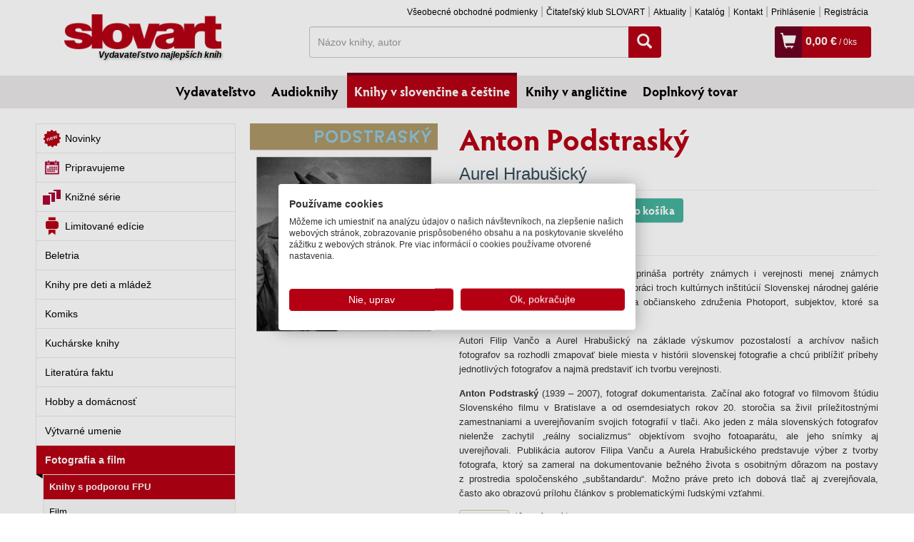

--- FILE ---
content_type: text/html; charset=UTF-8
request_url: https://www.slovart.sk/knihy-v-slovencine-a-cestine/fotografia/anton-podstrasky.html?page_id=13352
body_size: 13284
content:
<!DOCTYPE html>
<!--[if IE 8]>    <html class="no-js lt-ie9" lang="sk"> <![endif]-->
<!--[if gt IE 8]><!--> <html class="no-js" lang="sk"> <!--<![endif]-->
<head>
	<meta charset="utf-8" />
	<meta http-equiv="X-UA-Compatible" content="IE=edge">
	<meta name="viewport" content="width=device-width; initial-scale=1.0; maximum-scale=1.0; user-scalable=no;">

	<title>Anton Podstraský, Fotografia a film, Knihy v slovenčine a češtine, Slovart - vydavateľstvo najlepších kníh</title>	<meta name="robots" content="index, follow" >
<meta name="Generator" content="BUXUS" >
<meta name="author" content="" >
<meta name="designer" content="ui42 s.r.o" >
<meta name="description" content="Edícia Osobnosti slovenskej fotografie prináša portréty známych i&amp;nbsp;verejnosti menej známych osobností slovenských fotografov v spolupráci troch ..." >    <meta property="og:url" content="https://www.slovart.sk/knihy-v-slovencine-a-cestine/fotografia/anton-podstrasky.html?page_id=13352" />
<meta property="og:title" content="Anton Podstraský" />
<meta property="og:type" content="book" />
<meta property="og:image" content="https://www.slovart.sk/buxus/images/cache/detail-knihy/image_13352_19_v1.jpeg" />
<meta property="og:description" content="Edícia Osobnosti slovenskej fotografie prináša portréty známych i&nbsp;verejnosti menej známych osobností slovenských fotografov v spolupráci troch kultúrnych inštitúcií Slovenskej národnej galérie v&nbsp;Bratislave, Vydavateľstva SLOVART a&nbsp;občianskeho združenia Photoport, subjektov, ktoré sa venujú podpore umenia a&nbsp;kultúry.

Autori Filip Vančo a&nbsp;Aurel Hrabušický na základe výskumov pozostalostí a&nbsp;archívov našich fotografov sa rozhodli zmapovať biele miesta v&nbsp;histórii slovenskej fotografie a&nbsp;chcú priblížiť príbehy jednotlivých fotografov a&nbsp;najmä predstaviť ich tvorbu verejnosti. 

Anton Podstraský (1939 – 2007), fotograf dokumentarista. Začínal ako fotograf vo filmovom štúdiu Slovenského filmu v&nbsp;Bratislave a&nbsp;od osemdesiatych rokov 20. storočia sa živil príležitostnými zamestnaniami a&nbsp;uverejňovaním svojich fotografií v&nbsp;tlači. Ako jeden z&nbsp;mála slovenských fotografov nielenže zachytil „reálny socializmus“ objektívom svojho fotoaparátu, ale jeho snímky aj uverejňovali. Publikácia autorov Filipa Vanču a&nbsp;Aurela Hrabušického predstavuje výber z&nbsp;tvorby fotografa, ktorý sa zameral na dokumentovanie bežného života s&nbsp;osobitným dôrazom na postavy z&nbsp;prostredia spoločenského „subštandardu“. Možno práve preto ich dobová tlač aj zverejňovala, často ako obrazovú prílohu článkov s&nbsp;problematickými ľudskými vzťahmi." />
<meta property="book:isbn" content="9788055608297" />
<meta property="og:locale" content="sk_SK" />
<meta property="og:site_name" content="www.slovart.sk" />	<link href="/buxus/assets/css/bootstrap/css/bootstrap.min.css?v=768e95562b1b69e3680ba43c733f62a8" media="screen,print" rel="stylesheet" type="text/css" >
<link href="/buxus/assets/css/bootstrap/css/bootstrap-theme.min.css?v=768e95562b1b69e3680ba43c733f62a8" media="screen,print" rel="stylesheet" type="text/css" >
<link href="/buxus/assets/css/thickbox.css?v=768e95562b1b69e3680ba43c733f62a8" media="screen" rel="stylesheet" type="text/css" >
<link href="/buxus/assets/css/style.css?v=2abf5e7b47b5b1dc21d3167c15e73fc2" media="screen,print" rel="stylesheet" type="text/css" >
<link href="/buxus/images/favicon/favicon.ico" rel="favicon" type="image/x-icon" >
<link href="/buxus/images/favicon/favicon.ico" rel="icon" type="image/x-icon" >
<link href="/buxus/images/favicon/favicon.ico" rel="shortcut icon" type="image/x-icon" >	
    
<script type="text/javascript"  src="/buxus/assets/components/requirejs/require.js?v=e109f8030b3439da9986e6085bc21bfc?"></script>
<script type="text/javascript" src="/buxus/assets/js/config.js?v=2abf5e7b47b5b1dc21d3167c15e73fc2"></script>
<script type="text/javascript">
require.config({
baseUrl: "/buxus/assets/js"
,urlArgs: "v=1768746631",waitSeconds:30
});
</script>
	<script type="text/javascript">
    //<!--
    var tb_pathToImage = '/buxus/assets/images/design/loadingAnimation.gif?v=768e95562b1b69e3680ba43c733f62a8';    //-->
</script>
<script type="text/javascript" src="/buxus/assets/js/eshop_cart.js?v=768e95562b1b69e3680ba43c733f62a8"></script>
	    <!-- Facebook Pixel Code -->
    <script>
    !function(f,b,e,v,n,t,s)
    {if(f.fbq)return;n=f.fbq=function(){n.callMethod?
    n.callMethod.apply(n,arguments):n.queue.push(arguments)};
    if(!f._fbq)f._fbq=n;n.push=n;n.loaded=!0;n.version='2.0';
    n.queue=[];t=b.createElement(e);t.async=!0;
    t.src=v;s=b.getElementsByTagName(e)[0];
    s.parentNode.insertBefore(t,s)}(window,document,'script',
    'https://connect.facebook.net/en_US/fbevents.js');
     fbq('init', '971463606349970');
    fbq('track', 'PageView');
        </script>
    <noscript>
     <img height="1" width="1" src="https://www.facebook.com/tr?id=971463606349970&ev=PageView&noscript=1"/>
    </noscript>
    <!-- End Facebook Pixel Code -->
		
<script type="text/javascript">
           dataLayer = [];
        
            </script>
            <noscript><iframe src="//www.googletagmanager.com/ns.html?id=GTM-TVPXCRH"
            height="0" width="0" style="display:none;visibility:hidden"></iframe></noscript>
            <script>(function(w,d,s,l,i){w[l]=w[l]||[];w[l].push({'gtm.start':
            new Date().getTime(),event:'gtm.js'});var f=d.getElementsByTagName(s)[0],
            j=d.createElement(s),dl=l!='dataLayer'?'&l='+l:'';j.async=true;j.src=
            '//www.googletagmanager.com/gtm.js?id='+i+dl;f.parentNode.insertBefore(j,f);
            })(window,document,'script','dataLayer','GTM-TVPXCRH');</script>
        	
	<!--PAGE_ID: 13352-->
</head>
<body>
<div id="activity">
    <span><img src="/buxus/assets/images/design/activity.gif" alt="Aktivita"></span>
</div>




<div id="fb-root"></div>
<script async defer crossorigin="anonymous" src="https://connect.facebook.net/sk_SK/sdk.js#xfbml=1&version=v14.0" nonce="fuYcDVZ7"></script>

	<div class="container">
	<div class="row">
		<div class="col-xs-3">
			<a class="main-logo__link" href="/">
				<img class="main-logo" src="/buxus/assets/images/design/logo.png" alt="Slovart"/>
				<span>Vydavateľstvo najlepších kníh</span>
			</a>
		</div>
		<div class="col-xs-9 ">
			<div class="row">
				<div class="col-md-12">
					<ul class="top-menu pull-right hidden-xs">
																		<li class="top-menu__item"><a class="top-menu__link" href="https://www.slovart.sk/vseobecne-obchodne-podmienky.html?page_id=20632">Všeobecné obchodné podmienky</a></li>
												<li class="top-menu__item"><a class="top-menu__link" href="https://www.slovart.sk/citatelskyklub.html?page_id=28700">Čitateľský klub SLOVART</a></li>
												<li class="top-menu__item"><a class="top-menu__link" href="https://www.slovart.sk/aktuality.html?page_id=9590">Aktuality</a></li>
												<li class="top-menu__item"><a class="top-menu__link" href="https://www.slovart.sk/katalog.html?page_id=9591">Katalóg</a></li>
												<li class="top-menu__item"><a class="top-menu__link" href="https://www.slovart.sk/kontakt.html?page_id=179">Kontakt</a></li>
																		    <li class="top-menu__item"><a class="top-menu__link" href="https://www.slovart.sk/prihlasenie.html?page_id=15895">
            Prihlásenie        </a></li>
    <li class="top-menu__item"><a class="top-menu__link" href="https://www.slovart.sk/registracia.html?page_id=15902">
            Registrácia        </a></li>
					</ul>
          				</div>
			</div>

			<div class="row" id="search_wrapper" style="margin-bottom:5px;">
				<div class="col-sm-7 col-sm-push-1 hidden-xs">
					<form method="get" class="form-inline search-form" action="https://www.slovart.sk/vyhladavanie.html?page_id=9532">
						<div class="input-group search-form__wrapper" >
							<label class="sr-only" for="search">Hľadať</label>
							<input value="" type="text" name="term" id="search_term" class="form-control search-form__input" placeholder="Názov knihy, autor">
							<span class="input-group-btn search-form__button-wrapper">
								<button class="btn btn-search" type="submit" id="search-button"><span class="glyphicon glyphicon-search"></span></button>
								<input type="hidden" id="suggest_url" value="https://www.slovart.sk/ajax-suggest.html?page_id=20649"/>
								<input type="hidden" id="" value="0"/>
							</span>
						</div>
					</form>
				</div>

				<div class="col-sm-4 col-sm-push-1">
            					  <div class="cart-box"  >
	<span class="cart-box__icon visible-xs-inline-block"><a title="Vyhľadávanie" href="" class="mobile-search-toogle"><span class="glyphicon glyphicon-search"></span></a></span><!--
	--><span class="cart-box__icon visible-xs-inline-block"><a title="Prihlásenie" href="https://www.slovart.sk/prihlasenie.html?page_id=15895"><span class="glyphicon glyphicon-user"></span></a></span><!--
	--><span class="cart-box__icon"><a title="Zobraziť košík" href="https://www.slovart.sk/obsah-kosika.html?page_id=15955"><span class="glyphicon glyphicon-shopping-cart"></span></a></span>
	<span class="cart-box__text">
		<a title="Zobraziť košík" href="https://www.slovart.sk/obsah-kosika.html?page_id=15955">
			<strong class="eshop-product-price">0,00 €</strong><span> / <span  class="eshop-product-amount">0</span>ks</span>
		</a>
	</span>
</div>            				</div>
			</div>

		</div>
	</div>
</div>

<div class="mobile-search">
		<form method="get" class="form-inline search-form" action="https://www.slovart.sk/vyhladavanie.html?page_id=9532">
			<div class="input-group search-form__wrapper" style="padding:5px 10px 0px 10px;" >
				<label class="sr-only" for="search">Hľadať</label>
				<input value="" type="text" name="term" class="form-control search-form__input" placeholder="Názov knihy, autor">
					<span class="input-group-btn search-form__button-wrapper">
						<button class="btn btn-search" type="submit" id="search-button"><span class="glyphicon glyphicon-search"></span></button>
					</span>
			</div>
		</form>
</div>

<script>
    (function () {
        window.dataLayer = window.dataLayer || [];

        (function installDLLogger() {
            var MAX_STORED = 50;
            var store = [];
            var lastPatchedPush = null;
            var lastPatchedDL = null;

            function isDebug() {
                if (typeof window.__DL_DEBUG__ !== 'undefined') return !!window.__DL_DEBUG__;
                if (/\bdl_debug=1\b/.test(location.search)) return true;
                try { if (localStorage.getItem('__DL_DEBUG__') === '1') return true; } catch (e) {}
                return false;
            }

            function safeStringify(obj) {
                var cache = new WeakSet();
                return JSON.stringify(obj, function (k, v) {
                    if (typeof v === 'function') return '[Function]';
                    if (typeof v === 'object' && v !== null) {
                        if (cache.has(v)) return '[Circular]';
                        cache.add(v);
                    }
                    return v;
                }, 2);
            }
            function toTableRows(obj) {
                if (!obj || typeof obj !== 'object') return [{ key: '(value)', value: obj }];
                var rows = [];
                Object.keys(obj).forEach(function (k) { rows.push({ key: k, value: obj[k] }); });
                return rows;
            }

            window.enableDLDebug = function () {
                try { localStorage.setItem('__DL_DEBUG__', '1'); } catch (e) {}
                window.__DL_DEBUG__ = true;
                console.info('DL debug enabled. Reload to persist across pages.');
            };
            window.disableDLDebug = function () {
                try { localStorage.removeItem('__DL_DEBUG__'); } catch (e) {}
                window.__DL_DEBUG__ = false;
                console.info('DL debug disabled.');
            };

            function patch() {
                var dl = window.dataLayer = window.dataLayer || [];
                if (dl.__dl_logger_patched__) {
                    lastPatchedDL = dl;
                    lastPatchedPush = dl.push;
                    return;
                }

                var origPush = dl.push && dl.push.bind ? dl.push.bind(dl) : Array.prototype.push.bind(dl);

                dl.push = function () {
                    var args = Array.prototype.slice.call(arguments);
                    var now = new Date();
                    try {
                        args.forEach(function (arg, idx) {
                            store.push({ ts: now.toISOString(), index: idx, type: Object.prototype.toString.call(arg), value: arg });
                            if (store.length > MAX_STORED) store.shift();

                            if (isDebug()) {
                                var title = (arg && typeof arg === 'object' && arg.event) ? ('dataLayer.push: ' + arg.event) : 'dataLayer.push';
                                console.groupCollapsed(title + ' @ ' + now.toLocaleTimeString());
                                console.table(toTableRows(arg));
                                console.log('JSON:', safeStringify(arg));
                                console.groupEnd();
                            }
                        });

                        try { sessionStorage.setItem('__dl_log__', safeStringify(store)); } catch (e) {}
                        window.__DL_LOG__ = store;
                        window.viewDLLog = function () {
                            console.table(store.map(function (e, i) {
                                return { i: i, time: e.ts, type: e.type, event: (e.value && e.value.event) || '' };
                            }));
                            return store;
                        };
                    } catch (e) {
                        console.warn('dataLayer logger error:', e);
                    }
                    return origPush.apply(dl, args);
                };

                dl.__dl_logger_patched__ = true;
                lastPatchedDL = dl;
                lastPatchedPush = dl.push;
            }

            patch();

            var healIntervalMs = 500;
            setInterval(function () {
                var dl = window.dataLayer;
                if (!dl) return patch();
                if (!dl.__dl_logger_patched__ || dl.push !== lastPatchedPush || dl !== lastPatchedDL) {
                    try { patch(); } catch (e) {}
                }
            }, healIntervalMs);
        })();

        var user_login = 'false';
        var user_type  = 'B2C';

        function safeVal(v) { return (v || '').toString().trim().substring(0, 100); }

        var WAIT_FOR_SUGGEST_MS = 800;
        var pending = { term: null, source: null, seq: 0, timer: null };

        function computeSuggestCounts(root) {
            var counts = { knihy: 0, autori: 0 };
            if (!root || !root.querySelector) return { counts: counts, total: 0, success: false };
            var labels = root.querySelectorAll('.suggest__label');
            labels.forEach(function (label) {
                var txt = (label.textContent || '').toLowerCase();
                var row = label.nextElementSibling;
                if (!row || !row.classList || !row.classList.contains('row')) return;
                 if (txt.indexOf('autori') > -1) {
                    counts.autori = row.querySelectorAll('a[href]').length;
                } else if (txt.indexOf('knihy') > -1) {
                    var cols2 = Array.prototype.filter.call(row.children, function (el) { return el.nodeType === 1 && /(^|\s)col-/.test(el.className); });
                    counts.knihy = cols2.length;
                }
            });
            var total = counts.knihy + counts.autori;
            return { counts: counts, total: total, success: total > 0 };
        }

        function findLatestSuggestRoot() {
            var all = document.querySelectorAll('[id^="search-suggest-"]');
            if (!all || !all.length) return null;
            return all[all.length - 1];
        }

        var processedRoots = new WeakSet();
        var mo = new MutationObserver(function (mutationList) {
            mutationList.forEach(function (m) {
                Array.prototype.forEach.call(m.addedNodes || [], function (node) {
                    if (!(node && node.nodeType === 1)) return;
                    var roots = [];
                    if (node.id && node.id.indexOf('search-suggest-') === 0) {
                        roots.push(node);
                    } else if (node.querySelector) {
                        var found = node.querySelectorAll('[id^="search-suggest-"]');
                        if (found && found.length) roots = Array.prototype.slice.call(found);
                    }
                    if (!roots.length) return;
                    roots.forEach(function (root) {
                        if (processedRoots.has(root)) return;
                        processedRoots.add(root);

                        if (!pending.term || !pending.source) return;
                        var currentAtSource = safeVal(pending.source.value || '');
                        if (currentAtSource !== pending.term) return;

                        var stats = computeSuggestCounts(root);
                        if (stats.success) {
                            if (pending.timer) { clearTimeout(pending.timer); pending.timer = null; }
                            var termForEvent = pending.term;
                            pending.term = null; pending.source = null;
                            window.dataLayer.push({
                                event: 'search_typing_result',
                                outcome: 'success',
                                has_suggestions: true,
                                search_term: termForEvent,
                                suggest_counts: stats.counts,
                                suggest_total: stats.total,
                                user_login: user_login,
                                user_type: user_type
                            });
                        }
                    });
                });
            });
        });
        try { mo.observe(document.body, { childList: true, subtree: true }); } catch (e) {}

        var forms = document.querySelectorAll('form.search-form');
        Array.prototype.forEach.call(forms, function (form) {
            var input = form.querySelector('.search-form__input');
            if (!input) return;
            var btn = form.querySelector('.btn-search');

            var state = { lastValue: '', typedOnce: false, typingTimer: null };
            var TYPING_PAUSE_MS = 600;

            input.addEventListener('focus', function () {
                window.dataLayer.push({ event: 'search_focus', search_term: safeVal(input.value) });
            });

            input.addEventListener('input', function () {
                var v = safeVal(input.value);
                pending.source = input;

                if (!state.typedOnce && v.length > 0) {
                    state.typedOnce = true;
                    window.dataLayer.push({ event: 'search_first_type', search_term: v, length: v.length });
                }

                if (v !== state.lastValue) {
                    state.lastValue = v;
                    clearTimeout(state.typingTimer);
                    state.typingTimer = setTimeout(function () {
                        window.dataLayer.push({
                            event: 'search_typing_pause',
                            search_term: v,
                            length: v.length,
                            user_login: user_login,
                            user_type: user_type
                        });

                        pending.seq += 1;
                        pending.term = v;

                        if (pending.timer) clearTimeout(pending.timer);
                        var thisSeq = pending.seq;
                        pending.timer = setTimeout(function () {
                            if (pending.seq !== thisSeq) return;
                            var root = findLatestSuggestRoot();
                            var stats = computeSuggestCounts(root);
                            var outcome = stats.success ? 'success' : 'fail';
                            var termForEvent = pending.term;

                            pending.term = null; pending.source = null; pending.timer = null;

                            window.dataLayer.push({
                                event: 'search_typing_result',
                                outcome: outcome,
                                has_suggestions: !!stats.success,
                                search_term: termForEvent,
                                suggest_counts: stats.counts,
                                suggest_total: stats.total,
                                user_login: user_login,
                                user_type: user_type
                            });
                        }, WAIT_FOR_SUGGEST_MS);
                    }, TYPING_PAUSE_MS);
                }
            });

            var submitMethod = 'enter';
            if (btn) btn.addEventListener('click', function () { submitMethod = 'button'; });
            form.addEventListener('submit', function () {
                if (pending.timer) { clearTimeout(pending.timer); pending.timer = null; }
                pending.term = null; pending.source = null;

                window.dataLayer.push({
                    event: 'search_submit',
                    search_term: safeVal(input.value),
                    method: submitMethod,
                    user_login: user_login,
                    user_type: user_type
                });
            });
        });
    })();
</script>

	<div class="menu-outer">
	<ul class="main-menu">
				<li class="main-menu__item"><a class="main-menu__link " href="https://www.slovart.sk/">Vydavateľstvo</a></li>
				<li class="main-menu__item"><a class="main-menu__link " href="https://www.slovart.sk/audioknihy.html?page_id=42621">Audioknihy</a></li>
				<li class="main-menu__item"><a class="main-menu__link main-menu__link--active" href="https://www.slovart.sk/knihy-v-slovencine-a-cestine.html?page_id=9829">Knihy v slovenčine a češtine</a></li>
				<li class="main-menu__item"><a class="main-menu__link " href="https://www.slovart.sk/knihy-v-anglictine.html?page_id=9772">Knihy v angličtine</a></li>
				<li class="main-menu__item"><a class="main-menu__link " href="https://www.slovart.sk/doplnkovy-tovar.html?page_id=14366">Doplnkový tovar</a></li>
			</ul>
</div>



		<div class="container">
	
	<div class="row row--top-margin">
    <div class="col-md-3">
        <ul class="left-menu">
		<li class="left-menu__item ">
		<a  class="left-menu__link novinky_oddelenia  " href="https://www.slovart.sk/knihy-v-slovencine-a-cestine/novinky.html?page_id=20480">Novinky</a>
					</li>
		<li class="left-menu__item ">
		<a  class="left-menu__link pripravujeme_oddelenia  " href="https://www.slovart.sk/knihy-v-slovencine-a-cestine/pripravujeme.html?page_id=20481">Pripravujeme</a>
					</li>
		<li class="left-menu__item ">
		<a  class="left-menu__link knizne_serie  " href="https://www.slovart.sk/knihy-v-slovencine-a-cestine/knizne-serie.html?page_id=20469">Knižné série</a>
					</li>
		<li class="left-menu__item ">
		<a  class="left-menu__link limited_editions  " href="https://www.slovart.sk/buxus/generate_page.php?page_id=159144">Limitované edície</a>
					</li>
		<li class="left-menu__item ">
		<a  class="left-menu__link   " href="https://www.slovart.sk/knihy-v-slovencine-a-cestine/beletria.html?page_id=9934">Beletria</a>
					</li>
		<li class="left-menu__item ">
		<a  class="left-menu__link   " href="https://www.slovart.sk/knihy-v-slovencine-a-cestine/knihy-pre-deti-a-mladez.html?page_id=9897">Knihy pre deti a mládež</a>
					</li>
		<li class="left-menu__item ">
		<a  class="left-menu__link   " href="https://www.slovart.sk/knihy-v-slovencine-a-cestine/komiks.html?page_id=10117">Komiks</a>
					</li>
		<li class="left-menu__item ">
		<a  class="left-menu__link   " href="https://www.slovart.sk/knihy-v-slovencine-a-cestine/kucharske-knihy.html?page_id=9852">Kuchárske knihy</a>
					</li>
		<li class="left-menu__item ">
		<a  class="left-menu__link   " href="https://www.slovart.sk/knihy-v-slovencine-a-cestine/literatura-faktu.html?page_id=9929">Literatúra faktu</a>
					</li>
		<li class="left-menu__item ">
		<a  class="left-menu__link   " href="https://www.slovart.sk/knihy-v-slovencine-a-cestine/hobby-a-domacnost.html?page_id=9874">Hobby a domácnosť</a>
					</li>
		<li class="left-menu__item ">
		<a  class="left-menu__link   " href="https://www.slovart.sk/knihy-v-slovencine-a-cestine/vytvarne-umenie.html?page_id=9887">Výtvarné umenie</a>
					</li>
		<li class="left-menu__item left-menu__item--active">
		<a  class="left-menu__link   left-menu__link--active" href="https://www.slovart.sk/knihy-v-slovencine-a-cestine/fotografia.html?page_id=9884">Fotografia a film</a>
			<ul class="left-submenu">
					<li class="left-submenu__item"><a class="left-submenu__link left-submenu__link--active" href="https://www.slovart.sk/knihy-v-slovencine-a-cestine/fotografia/knihy-s-podporou-fpu.html?page_id=260013">Knihy s podporou FPU </a></li>
					<li class="left-submenu__item"><a class="left-submenu__link " href="https://www.slovart.sk/knihy-v-slovencine-a-cestine/fotografia/film.html?page_id=24491">Film</a></li>
					<li class="left-submenu__item"><a class="left-submenu__link " href="https://www.slovart.sk/knihy-v-slovencine-a-cestine/fotografia/dejiny.html?page_id=9885">Dejiny</a></li>
					<li class="left-submenu__item"><a class="left-submenu__link left-submenu__link--active" href="https://www.slovart.sk/knihy-v-slovencine-a-cestine/fotografia/monografie.html?page_id=9886">Monografie</a></li>
					<li class="left-submenu__item"><a class="left-submenu__link " href="https://www.slovart.sk/knihy-v-slovencine-a-cestine/fotografia/techniky-fotografovania.html?page_id=12991">Techniky fotografovania</a></li>
					<li class="left-submenu__item"><a class="left-submenu__link " href="https://www.slovart.sk/knihy-v-slovencine-a-cestine/fotografia/dokumentarna-fotografia.html?page_id=12992">Dokumentárna fotografia</a></li>
					<li class="left-submenu__item"><a class="left-submenu__link " href="https://www.slovart.sk/knihy-v-slovencine-a-cestine/fotografia/akty.html?page_id=12989">Akty</a></li>
				</ul>
				<div style="background: url('/buxus/images/design/menu_dolu.png') no-repeat 0px 0px;height:6px;width:100%;position: absolute;bottom:0px;"></div>
						</li>
		<li class="left-menu__item ">
		<a style="border-top-color:#5a5a5a" class="left-menu__link   " href="https://www.slovart.sk/knihy-v-slovencine-a-cestine/architektura.html?page_id=9879">Architektúra</a>
					</li>
		<li class="left-menu__item ">
		<a  class="left-menu__link   " href="https://www.slovart.sk/knihy-v-slovencine-a-cestine/dizajn.html?page_id=9881">Dizajn</a>
					</li>
		<li class="left-menu__item ">
		<a  class="left-menu__link   " href="https://www.slovart.sk/knihy-v-slovencine-a-cestine/jazykove-prirucky.html?page_id=9834">Jazykové príručky</a>
					</li>
		<li class="left-menu__item ">
		<a  class="left-menu__link   " href="https://www.slovart.sk/knihy-v-slovencine-a-cestine/knihy-o-slovensku.html?page_id=9895">Knihy o Slovensku</a>
					</li>
		<li class="left-menu__item ">
		<a  class="left-menu__link   " href="https://www.slovart.sk/knihy-v-slovencine-a-cestine/darcekove-knihy.html?page_id=9830">Darčekové knihy</a>
					</li>
		<li class="left-menu__item ">
		<a  class="left-menu__link   " href="https://www.slovart.sk/knihy-v-slovencine-a-cestine/klenoty.html?page_id=12797">Kalendáre a diáre</a>
					</li>
		<li class="left-menu__item ">
		<a  class="left-menu__link   " href="https://www.slovart.sk/knihy-v-slovencine-a-cestine/knihy-v-cudzom-jazyku.html?page_id=283624">Knihy v cudzom jazyku</a>
					</li>
	</ul>

    </div>
    <div class="col-md-9">
        <div class="row row-no-vertical-margin product-detail">
            <div class="col-md-4">
                                <img class="product-detail__image img-responsive" src="/buxus/images/cache/detail-knihy/image_13352_19_v1.jpeg" alt="Anton Podstraský" title="Anton Podstraský" />
                <div>
                    <div class="fb-like" data-href="https://www.slovart.sk/knihy-v-slovencine-a-cestine/fotografia/anton-podstrasky.html?page_id=13352" data-width="" data-layout="button_count" data-action="like" data-size="small" data-share="true"></div>
                </div>
                            </div>
            <div class="col-md-8">
                <h1 class="product-detail__heading">Anton Podstraský</h1>
                <div class="row row-no-vertical-margin">
                    <div class="col-md-12">
                                                    <div class="product-detail__author">
                                                                    <a href="https://www.slovart.sk/autori/aurel-hrabusicky.html?page_id=16830">Aurel Hrabušický</a>                                                            </div>
                                                <div class="product-detail__podtitul">
                                                    </div>

                        <hr class="product-detail__divider"/>

                        <div class="product-detail__pricing">
                            <span class="product-detail__price">
                                                                    29,90 €                                                            </span>
                                                                                                                                        <input class="form-control count-input" type="text" maxlength="3" value="" name="product_amount">
                                        <button type="button" class="basket_button btn btn-primary btn-tocart">
                                            <span class="glyphicon glyphicon-shopping-cart"></span> Do košíka                                                                                                                                </button>
                                        <input name="product_id" id="product_id" value="13352" type="hidden"/>
                                                                                                            
                                                                                                
                                <div class="labels">
                                    
                                    <span class="label label--skladom">
        Na sklade                          </span>
                                    </div>
                                                    </div>
                    </div>
                                    </div>

                <hr class="product-detail__divider"/>

                <div class="product-detail__annotation">
                    <p align="JUSTIFY"><span size="2" style="font-size: small;">Edícia Osobnosti slovenskej fotografie prináša portréty známych i&nbsp;verejnosti menej známych osobností slovenských fotografov v spolupráci troch kultúrnych inštitúcií Slovenskej národnej galérie v&nbsp;Bratislave, Vydavateľstva SLOVART a&nbsp;občianskeho združenia Photoport, subjektov, ktoré sa venujú podpore umenia a&nbsp;kultúry.</span></p>
<p align="JUSTIFY"></p>
<p align="JUSTIFY"><span size="2" style="font-size: small;">Autori Filip Vančo a&nbsp;Aurel Hrabušický na základe výskumov pozostalostí a&nbsp;archívov našich fotografov sa rozhodli zmapovať biele miesta v&nbsp;histórii slovenskej fotografie a&nbsp;chcú priblížiť príbehy jednotlivých fotografov a&nbsp;najmä predstaviť ich tvorbu verejnosti. </span></p>
<p align="JUSTIFY"></p>
<p align="JUSTIFY"><span size="2" style="font-size: small;"><b>Anton Podstraský</b></span><span size="2" style="font-size: small;"> (1939 – 2007), fotograf dokumentarista. Začínal ako fotograf vo filmovom štúdiu Slovenského filmu v&nbsp;Bratislave a&nbsp;od osemdesiatych rokov 20. storočia sa živil príležitostnými zamestnaniami a&nbsp;uverejňovaním svojich fotografií v&nbsp;tlači. Ako jeden z&nbsp;mála slovenských fotografov nielenže zachytil „reálny socializmus“ objektívom svojho fotoaparátu, ale jeho snímky aj uverejňovali. Publikácia autorov</span><span size="2" style="font-size: small;"><b> </b></span><span size="2" style="font-size: small;">Filipa Vanču a&nbsp;Aurela Hrabušického predstavuje výber z&nbsp;tvorby fotografa, ktorý sa zameral na dokumentovanie bežného života s&nbsp;osobitným dôrazom na postavy z&nbsp;prostredia spoločenského „subštandardu“. Možno práve preto ich dobová tlač aj zverejňovala, často ako obrazovú prílohu článkov s&nbsp;problematickými ľudskými vzťahmi.</span></p>
                    
                                        <div id="gr_add_to_books">
                        <div class="gr_custom_each_container_">
                            <a target="_blank" style="border:none" href="https://www.goodreads.com/book/isbn/9788055608297">
                                <img alt="Anton Podstraský" src="https://www.goodreads.com/images/atmb_add_book-70x25.png"/>
                            </a>
                        </div>
                    </div>
                    <!-- the identifier in the following script tag can be a GR book id or an isbn -->
                    <script src="https://www.goodreads.com/book/add_to_books_widget_frame/9788055608297?atmb_widget%5Bbutton%5D=atmb_widget_1.png&amp;atmb_widget%5Bhide_friends%5D=on"></script>
                    
                </div>
                <!--<div class="product-detail__reviews">Hodnotil 1 užívateľ | <a href="">Recenzia</a></div>-->
            </div>
        </div>

        <hr class="product-detail__divider" style="clear: both;margin:10px 0px;"/>

        <h2 class="product-detail__subheading">Podrobnosti</h2>
        <div class="row row-no-vertical-margin">

            <div class="col-md-4">
                <table class="product-detail__info-table">
                                            <tr>
                            <th style="vertical-align: top">Autor</th>
                            <td>
                                                                    <a href="https://www.slovart.sk/autori/aurel-hrabusicky.html?page_id=16830">Aurel Hrabušický</a><br/>
                                                            </td>
                        </tr>
                    
                    
                    
                                            <tr>
                            <th>Séria</th>
                            <td><a href="https://www.slovart.sk/knihy-v-slovencine-a-cestine/knizne-serie/osobnosti-slovenskej-fotografie.html?page_id=137044">Osobnosti slovenskej fotografie</a></td>
                        </tr>
                                                                                                        <tr>
                            <th>Jazyk</th>
                            <td>slovenský</td>
                        </tr>
                                        <tr><th>Väzba</th><td>tvrdá s prebalom</td></tr>                                        <tr><th>Počet strán</th><td>144</td></tr>                                                            <tr><th>Formát</th><td>25 x 28,5 cm</td></tr>                                        <tr><th>EAN</th><td>9788055608297</td></tr>                                                                <tr>
                            <th>Spoluvydavateľ</th>
                            <td>
                                                                    Photoport<br/>
                                                                    Slovenská národná galéria<br/>
                                                            </td>
                        </tr>
                                        <tr><th>Rok vydania</th><td>2013</td></tr>                                            <tr>
                            <th>Edícia</th>
                            <td>
                                                                    <a href="https://www.slovart.sk/knihy-v-slovencine-a-cestine/fotografia/knihy-s-podporou-fpu.html?page_id=260013">Knihy s podporou FPU </a><br/>
                                                                    <a href="https://www.slovart.sk/knihy-v-slovencine-a-cestine/fotografia/monografie.html?page_id=9886">Monografie</a><br/>
                                                            </td>
                        </tr>
                                    </table>
            </div>
            <div class="col-md-8 product-detail__annotation product-detail__annotation--long ">
                                            </div>
        </div>

        <hr class="product-detail__divider"/>

                    <h2 class="product-detail__subheading">Ďalšie knihy zo série <a class="visible-link" href="https://www.slovart.sk/knihy-v-slovencine-a-cestine/knizne-serie/osobnosti-slovenskej-fotografie.html?page_id=137044">Osobnosti slovenskej fotografie</a></h2>
            <div class="row row-no-vertical-margin">
                                    <div class="col-md-2 col-xs-6">
                        <div class="product-card product-card--vertical">
	<a href="https://www.slovart.sk/knihy-v-slovencine-a-cestine/fotografia/anton-smotlak-1.html?page_id=134458" class="product-card__image-wrapper">
		<img src="/buxus/images/cache/card-vertical-6/image_134458_19_v1.jpeg" class="product-card__image img-responsive" alt="Anton Šmotlák" title="Anton Šmotlák"/>
	</a>
	<div class="product-card__inner">
		<h2 class="product-card__heading"><a href="https://www.slovart.sk/knihy-v-slovencine-a-cestine/fotografia/anton-smotlak-1.html?page_id=134458">Anton Šmotlák</a></h2>
		<div class="product-card__author">
										Aurel Hrabušický, 							Filip Vančo								</div>
		<div class="product-card__price">29,90 €</div>
		<div class="product-card__labels">
        			      
                                    <span class="label label--skladom">
        Na sklade                          </span>
            		</div>
	</div>
</div>                    </div>
                                    <div class="col-md-2 col-xs-6">
                        <div class="product-card product-card--vertical">
	<a href="https://www.slovart.sk/knihy-v-slovencine-a-cestine/fotografia/anton-podstrasky.html?page_id=13352" class="product-card__image-wrapper">
		<img src="/buxus/images/cache/card-vertical-6/image_13352_19_v1.jpeg" class="product-card__image img-responsive" alt="Anton Podstraský" title="Anton Podstraský"/>
	</a>
	<div class="product-card__inner">
		<h2 class="product-card__heading"><a href="https://www.slovart.sk/knihy-v-slovencine-a-cestine/fotografia/anton-podstrasky.html?page_id=13352">Anton Podstraský</a></h2>
		<div class="product-card__author">
										Aurel Hrabušický								</div>
		<div class="product-card__price">29,90 €</div>
		<div class="product-card__labels">
        			      
                                    <span class="label label--skladom">
        Na sklade                          </span>
            		</div>
	</div>
</div>                    </div>
                                    <div class="col-md-2 col-xs-6">
                        <div class="product-card product-card--vertical">
	<a href="https://www.slovart.sk/buxus/generate_page.php?page_id=33231" class="product-card__image-wrapper">
		<img src="/buxus/images/cache/card-vertical-6/image_33231_19_v1.jpeg" class="product-card__image img-responsive" alt="Ivan Matejka" title="Ivan Matejka"/>
	</a>
	<div class="product-card__inner">
		<h2 class="product-card__heading"><a href="https://www.slovart.sk/buxus/generate_page.php?page_id=33231">Ivan Matejka</a></h2>
		<div class="product-card__author">
										Aurel Hrabušický, 							Filip Vančo								</div>
		<div class="product-card__price">29,90 €</div>
		<div class="product-card__labels">
        			      
                                    <span class="label label--skladom">
        Na sklade                          </span>
            		</div>
	</div>
</div>                    </div>
                                    <div class="col-md-2 col-xs-6">
                        <div class="product-card product-card--vertical">
	<a href="https://www.slovart.sk/knihy-v-slovencine-a-cestine/fotografia/jan-galanda-1.html?page_id=94848" class="product-card__image-wrapper">
		<img src="/buxus/images/cache/card-vertical-6/image_94848_19_v1.jpeg" class="product-card__image img-responsive" alt="Ján Galanda" title="Ján Galanda"/>
	</a>
	<div class="product-card__inner">
		<h2 class="product-card__heading"><a href="https://www.slovart.sk/knihy-v-slovencine-a-cestine/fotografia/jan-galanda-1.html?page_id=94848">Ján Galanda</a></h2>
		<div class="product-card__author">
										Aurel Hrabušický								</div>
		<div class="product-card__price">29,90 €</div>
		<div class="product-card__labels">
        			      
                                    <span class="label label--skladom">
        Na sklade                          </span>
            		</div>
	</div>
</div>                    </div>
                                    <div class="col-md-2 col-xs-6">
                        <div class="product-card product-card--vertical">
	<a href="https://www.slovart.sk/knihy-v-slovencine-a-cestine/fotografia/viliam-malik.html?page_id=13351" class="product-card__image-wrapper">
		<img src="/buxus/images/cache/card-vertical-6/image_13351_19_v1.jpeg" class="product-card__image img-responsive" alt="Viliam Malík" title="Viliam Malík"/>
	</a>
	<div class="product-card__inner">
		<h2 class="product-card__heading"><a href="https://www.slovart.sk/knihy-v-slovencine-a-cestine/fotografia/viliam-malik.html?page_id=13351">Viliam Malík</a></h2>
		<div class="product-card__author">
										Aurel Hrabušický								</div>
		<div class="product-card__price">29,90 €</div>
		<div class="product-card__labels">
        			      
                                    <span class="label label--skladom">
        Na sklade                          </span>
            		</div>
	</div>
</div>                    </div>
                            </div>
        
                    <h2 class="product-detail__subheading">Autor</h2>
                            <h3 class="product-detail__sub-subheading">
                                            <a href="https://www.slovart.sk/autori/aurel-hrabusicky.html?page_id=16830&amp;oid=9829">Aurel Hrabušický</a>
                                    </h3>
                
                                                            <h4 class="product-detail__sub-sub-subheading">Ďalšie knihy autora z oddelenia <i>Knihy v slovenčine a češtine</i></h4>
                        <div class="row row-no-vertical-margin">
                                                            <div class="col-md-2 col-xs-6">
                                    <div class="product-card product-card--vertical">
	<a href="https://www.slovart.sk/knihy-v-slovencine-a-cestine/fotografia/viliam-malik.html?page_id=13351" class="product-card__image-wrapper">
		<img src="/buxus/images/cache/card-vertical-6/image_13351_19_v1.jpeg" class="product-card__image img-responsive" alt="Viliam Malík" title="Viliam Malík"/>
	</a>
	<div class="product-card__inner">
		<h2 class="product-card__heading"><a href="https://www.slovart.sk/knihy-v-slovencine-a-cestine/fotografia/viliam-malik.html?page_id=13351">Viliam Malík</a></h2>
		<div class="product-card__author">
										Aurel Hrabušický								</div>
		<div class="product-card__price">29,90 €</div>
		<div class="product-card__labels">
        			      
                                    <span class="label label--skladom">
        Na sklade                          </span>
            		</div>
	</div>
</div>                                </div>
                                                            <div class="col-md-2 col-xs-6">
                                    <div class="product-card product-card--vertical">
	<a href="https://www.slovart.sk/knihy-v-slovencine-a-cestine/vytvarne-umenie/roman-ondak.-fail-to-fall-1.html?page_id=143897" class="product-card__image-wrapper">
		<img src="/buxus/images/cache/card-vertical-6/image_143897_19_v1.jpeg" class="product-card__image img-responsive" alt="Roman Ondak. Fail to Fall" title="Roman Ondak. Fail to Fall"/>
	</a>
	<div class="product-card__inner">
		<h2 class="product-card__heading"><a href="https://www.slovart.sk/knihy-v-slovencine-a-cestine/vytvarne-umenie/roman-ondak.-fail-to-fall-1.html?page_id=143897">Roman Ondak. Fail to Fall</a></h2>
		<div class="product-card__author">
										Aurel Hrabušický								</div>
		<div class="product-card__price">19,95 €</div>
		<div class="product-card__labels">
        			      
                                    <span class="label label--skladom">
        Na sklade                          </span>
            		</div>
	</div>
</div>                                </div>
                                                            <div class="col-md-2 col-xs-6">
                                    <div class="product-card product-card--vertical">
	<a href="https://www.slovart.sk/knihy-v-slovencine-a-cestine/fotografia/anton-smotlak-1.html?page_id=134458" class="product-card__image-wrapper">
		<img src="/buxus/images/cache/card-vertical-6/image_134458_19_v1.jpeg" class="product-card__image img-responsive" alt="Anton Šmotlák" title="Anton Šmotlák"/>
	</a>
	<div class="product-card__inner">
		<h2 class="product-card__heading"><a href="https://www.slovart.sk/knihy-v-slovencine-a-cestine/fotografia/anton-smotlak-1.html?page_id=134458">Anton Šmotlák</a></h2>
		<div class="product-card__author">
										Aurel Hrabušický, 							Filip Vančo								</div>
		<div class="product-card__price">29,90 €</div>
		<div class="product-card__labels">
        			      
                                    <span class="label label--skladom">
        Na sklade                          </span>
            		</div>
	</div>
</div>                                </div>
                                                            <div class="col-md-2 col-xs-6">
                                    <div class="product-card product-card--vertical">
	<a href="https://www.slovart.sk/knihy-v-slovencine-a-cestine/vytvarne-umenie/umenie-nekupis-art-cannont-be-bought.html?page_id=52353" class="product-card__image-wrapper">
		<img src="/buxus/images/cache/card-vertical-6/image_52353_19_v1.jpeg" class="product-card__image img-responsive" alt="Umenie nekúpiš / Art Cannont Be Bought" title="Umenie nekúpiš / Art Cannont Be Bought"/>
	</a>
	<div class="product-card__inner">
		<h2 class="product-card__heading"><a href="https://www.slovart.sk/knihy-v-slovencine-a-cestine/vytvarne-umenie/umenie-nekupis-art-cannont-be-bought.html?page_id=52353">Umenie nekúpiš / Art Cannont Be Bought</a></h2>
		<div class="product-card__author">
										Aurel Hrabušický								</div>
		<div class="product-card__price">16,95 €</div>
		<div class="product-card__labels">
        			      
                                    <span class="label label--skladom">
        Na sklade                          </span>
            		</div>
	</div>
</div>                                </div>
                                                            <div class="col-md-2 col-xs-6">
                                    <div class="product-card product-card--vertical">
	<a href="https://www.slovart.sk/buxus/generate_page.php?page_id=33231" class="product-card__image-wrapper">
		<img src="/buxus/images/cache/card-vertical-6/image_33231_19_v1.jpeg" class="product-card__image img-responsive" alt="Ivan Matejka" title="Ivan Matejka"/>
	</a>
	<div class="product-card__inner">
		<h2 class="product-card__heading"><a href="https://www.slovart.sk/buxus/generate_page.php?page_id=33231">Ivan Matejka</a></h2>
		<div class="product-card__author">
										Aurel Hrabušický, 							Filip Vančo								</div>
		<div class="product-card__price">29,90 €</div>
		<div class="product-card__labels">
        			      
                                    <span class="label label--skladom">
        Na sklade                          </span>
            		</div>
	</div>
</div>                                </div>
                                                            <div class="col-md-2 col-xs-6">
                                    <div class="product-card product-card--vertical">
	<a href="https://www.slovart.sk/knihy-v-slovencine-a-cestine/vytvarne-umenie/monografia/ondreicka.html?page_id=36177" class="product-card__image-wrapper">
		<img src="/buxus/images/cache/card-vertical-6/image_36177_19_v3.jpeg" class="product-card__image img-responsive" alt="Karol Ondreička" title="Karol Ondreička"/>
	</a>
	<div class="product-card__inner">
		<h2 class="product-card__heading"><a href="https://www.slovart.sk/knihy-v-slovencine-a-cestine/vytvarne-umenie/monografia/ondreicka.html?page_id=36177">Karol Ondreička</a></h2>
		<div class="product-card__author">
										Aurel Hrabušický, 							Silvia Ilečková								</div>
		<div class="product-card__price">49,00 €</div>
		<div class="product-card__labels">
        			      
                                    <span class="label label--skladom">
        Na sklade                          </span>
            		</div>
	</div>
</div>                                </div>
                                                    </div>
                                                                                            
                <div class="row row-no-vertical-margin">
            <div class="col-md-12">
                <h2 class="product-detail__subheading">Podobné knihy</h2>
                <div class="row row-no-vertical-margin">
                                            <div class="col-md-2 col-xs-6">
                            <div class="product-card product-card--vertical">
	<a href="https://www.slovart.sk/knihy-v-slovencine-a-cestine/fotografia/photoreporting.html?page_id=15058" class="product-card__image-wrapper">
		<img src="/buxus/images/cache/card-vertical-6/image_15058_19_v1.jpeg" class="product-card__image img-responsive" alt="Photoreporting" title="Photoreporting"/>
	</a>
	<div class="product-card__inner">
		<h2 class="product-card__heading"><a href="https://www.slovart.sk/knihy-v-slovencine-a-cestine/fotografia/photoreporting.html?page_id=15058">Photoreporting</a></h2>
		<div class="product-card__author">
										Karol Kállay								</div>
		<div class="product-card__price">49,90 €</div>
		<div class="product-card__labels">
        			      
                                    <span class="label label--skladom">
        Na sklade                          </span>
            		</div>
	</div>
</div>                        </div>
                                            <div class="col-md-2 col-xs-6">
                            <div class="product-card product-card--vertical">
	<a href="https://www.slovart.sk/knihy-v-slovencine-a-cestine/fotografia/saudek-1.html?page_id=225830" class="product-card__image-wrapper">
		<img src="/buxus/images/cache/card-vertical-6/image_225830_19_v2.jpeg" class="product-card__image img-responsive" alt="Saudek" title="Saudek"/>
	</a>
	<div class="product-card__inner">
		<h2 class="product-card__heading"><a href="https://www.slovart.sk/knihy-v-slovencine-a-cestine/fotografia/saudek-1.html?page_id=225830">Saudek</a></h2>
		<div class="product-card__author">
										Jan Saudek								</div>
		<div class="product-card__price">69,00 €</div>
		<div class="product-card__labels">
        			      
                                    <span class="label label--skladom">
        Na sklade                          </span>
            		</div>
	</div>
</div>                        </div>
                                            <div class="col-md-2 col-xs-6">
                            <div class="product-card product-card--vertical">
	<a href="https://www.slovart.sk/knihy-v-slovencine-a-cestine/fotografia/smrt-krivana.html?page_id=10605" class="product-card__image-wrapper">
		<img src="/buxus/images/cache/card-vertical-6/image_10605_19_v1.jpeg" class="product-card__image img-responsive" alt="Smrť Kriváňa" title="Smrť Kriváňa"/>
	</a>
	<div class="product-card__inner">
		<h2 class="product-card__heading"><a href="https://www.slovart.sk/knihy-v-slovencine-a-cestine/fotografia/smrt-krivana.html?page_id=10605">Smrť Kriváňa</a></h2>
		<div class="product-card__author">
										P. O. Hviezdoslav, 							Karol Kállay								</div>
		<div class="product-card__price">14,95 €</div>
		<div class="product-card__labels">
        			      
                                    <span class="label label--skladom">
        Na sklade                          </span>
            		</div>
	</div>
</div>                        </div>
                                            <div class="col-md-2 col-xs-6">
                            <div class="product-card product-card--vertical">
	<a href="https://www.slovart.sk/knihy-v-slovencine-a-cestine/fotografia/zaostrene-na-krasu.html?page_id=92346" class="product-card__image-wrapper">
		<img src="/buxus/images/cache/card-vertical-6/image_92346_19_v3.jpeg" class="product-card__image img-responsive" alt="Zaostrené na krásu" title="Zaostrené na krásu"/>
	</a>
	<div class="product-card__inner">
		<h2 class="product-card__heading"><a href="https://www.slovart.sk/knihy-v-slovencine-a-cestine/fotografia/zaostrene-na-krasu.html?page_id=92346">Zaostrené na krásu</a></h2>
		<div class="product-card__author">
										Lucia Almášiová, 							Zuzana Šidlíková, 							Richard Guzman								</div>
		<div class="product-card__price">39,90 €</div>
		<div class="product-card__labels">
        			      
                                    <span class="label label--skladom">
        Na sklade                          </span>
            		</div>
	</div>
</div>                        </div>
                                            <div class="col-md-2 col-xs-6">
                            <div class="product-card product-card--vertical">
	<a href="https://www.slovart.sk/knihy-v-slovencine-a-cestine/fotografia/photoport.html?page_id=8853" class="product-card__image-wrapper">
		<img src="/buxus/images/cache/card-vertical-6/image_8853_19_v1.jpeg" class="product-card__image img-responsive" alt="Photoport" title="Photoport"/>
	</a>
	<div class="product-card__inner">
		<h2 class="product-card__heading"><a href="https://www.slovart.sk/knihy-v-slovencine-a-cestine/fotografia/photoport.html?page_id=8853">Photoport</a></h2>
		<div class="product-card__author">
										L. Gavulová, 							J. Kovalčik, 							M. Pašteková, 							F. Vančo								</div>
		<div class="product-card__price">24,90 €</div>
		<div class="product-card__labels">
        			      
                                    <span class="label label--skladom">
        Na sklade                          </span>
            		</div>
	</div>
</div>                        </div>
                                    </div>
                            </div>
        </div>


                    <hr class="product-detail__divider"/>
<h2 class="product-detail__subheading">Názory čitateľov</h2>

<div class="discussion_form_wrapper">
	<form class="form-horizontal discussion_message_form" action="" method="post">
		<div class="form-group">
			<label class="sr-only control-label">Váš názor alebo otázka</label>
			<div class="col-xs-12">
				<textarea placeholder="Váš názor alebo otázka" name="discussion_message_text" class="form-control message_text" rows="3"></textarea>
			</div>
		</div>
		<div class="form-group">
			<label class="sr-only control-label">Meno</label>
			<div class="col-sm-4">
				<input type="text" name="discussion_message_author" class="form-control message_author" placeholder="Vaše meno">
			</div>
			<label class="sr-only control-label">Email</label>
			<div class="col-sm-6">
				<input type="email" name="discussion_message_author_email" class="form-control message_author_email" placeholder="Váš email">
			</div>
			<div class="col-sm-2 align-right">
				<button type="submit" class="btn btn-discussion-send message_submit_button">Odoslať</button>
				<input type="hidden" name="parent_id" value="13352" />
				<input type="hidden" name="murl" id="murl" value="https://www.slovart.sk/ajax-diskusia-prispevok.html?page_id=20650" />
			</div>
		</div>
	</form>
	<div class="form_loader"></div>
</div>

<div class="row discussion_wrapper ">
	<div class="col-md-12">
					<div class="discussion_message" id="msg_22906" >
			<div class="author">Monika Václavíková | <span class="date">04.12.2015, 11:25</span></div>
			<div class="text">Prosím nevedeli by ste mi zohnať knihu Anton Podstránsky, veľmi mi natom záleží.Ďakujem </div>
			<div class="actions"><a class="discussion_reply" href="">Reagovať</a></div>

			<div class="discussion_form_wrapper" style="display: none">
				<form class="form-horizontal discussion_message_form" action="" method="post">
					<div class="form-group">
						<label class="sr-only control-label">Váš názor alebo otázka</label>
						<div class="col-xs-12">
							<textarea placeholder="Váš názor alebo otázka" name="discussion_message_text" class="form-control message_text" rows="3"></textarea>
						</div>
					</div>
					<div class="form-group">
						<label class="sr-only control-label">Meno</label>
						<div class="col-sm-4">
							<input type="text" name="discussion_message_author" class="form-control message_author" placeholder="Vaše meno">
						</div>
						<label class="sr-only control-label">Email</label>
						<div class="col-sm-6 align-center">
							<input type="email" name="discussion_message_author_email" class="form-control message_author_email" placeholder="Váš email">
						</div>
						<div class="col-sm-2 align-right">
							<button type="submit" class="btn btn-discussion-send submit_button">Odoslať</button>
							<input type="hidden" name="parent_id" value="22906" />
						</div>
					</div>
				</form>
				<div class="form_loader"></div>
			</div>

															<div class="discussion_message" id="msg_33017" >
			<div class="author">Olívia | <span class="date">02.04.2017, 07:19</span></div>
			<div class="text">Neviem, či ste už zohnala knihu, ja ju mám. </div>
			<div class="actions"><a class="discussion_reply" href="">Reagovať</a></div>

			<div class="discussion_form_wrapper" style="display: none">
				<form class="form-horizontal discussion_message_form" action="" method="post">
					<div class="form-group">
						<label class="sr-only control-label">Váš názor alebo otázka</label>
						<div class="col-xs-12">
							<textarea placeholder="Váš názor alebo otázka" name="discussion_message_text" class="form-control message_text" rows="3"></textarea>
						</div>
					</div>
					<div class="form-group">
						<label class="sr-only control-label">Meno</label>
						<div class="col-sm-4">
							<input type="text" name="discussion_message_author" class="form-control message_author" placeholder="Vaše meno">
						</div>
						<label class="sr-only control-label">Email</label>
						<div class="col-sm-6 align-center">
							<input type="email" name="discussion_message_author_email" class="form-control message_author_email" placeholder="Váš email">
						</div>
						<div class="col-sm-2 align-right">
							<button type="submit" class="btn btn-discussion-send submit_button">Odoslať</button>
							<input type="hidden" name="parent_id" value="33017" />
						</div>
					</div>
				</form>
				<div class="form_loader"></div>
			</div>

																					</div>
										</div>
		</div>
</div>        
    </div>
</div>
<script>
window.dataLayer = window.dataLayer || [];
window.dataLayer.push({
    event: 'ViewContent',
    content_name: 'Anton Podstraský',
    content_category: 'Fotografia a film',
    content_ids: ['13352'],
    content_type: 'product',
    value: 29.9,
    currency: 'EUR'
});
</script>

		</div>
	
	<div class="mailing-outer row--top-double-margin">
    <div class="stripes">
        <div class="stripes__stripe stripes__stripe--1"></div>
        <div class="stripes__stripe stripes__stripe--2"></div>
        <div class="stripes__stripe stripes__stripe--3"></div>
        <div class="stripes__stripe stripes__stripe--4"></div>
        <div class="stripes__stripe stripes__stripe--5"></div>
        <div class="stripes__stripe stripes__stripe--6"></div>
    </div>
            <div class="container">
            <div class="row">
	<div class="col-md-4 col-md-push-4 mailing">
		<div class="mailing__big-text">Zadajte Váš email</div>
		<div class="mailing__small-text">a my Vám budeme zasielať informácie o novinkách a akciách</div>
		<form enctype="application/x-www-form-urlencoded" action="https://www.slovart.sk/prihlasenie-do-mailinglistu.html?page_id=9585" class="mailinglist-sign-in-form" method="post">
		<div class="row">
		<div class="cute-10-phone cute-no-padding">
			
<input type="text" name="e_mail" id="e_mail" value="" class="form-control" placeholder="vaša emailová adresa" />		</div>
		<div class="cute-2-phone cute-no-padding">
			<button type="submit" class="btn btn--submit" name="sign_in_form" /><span class="btn__text">Prihlásiť</span> <span class="icon-envelop btn__icon"></span></button>
			
<input type="hidden" name="mailinglist_tag" value="" id="mailinglist_tag" />			
<input type="hidden" name="user_full_name" value="" id="user_full_name" />		</div>
	</div>

</form>


	</div>
</div>        </div>
    </div>

<div class="container">
    <div class="row row--top-margin">
        <div class="col-md-3 footer-info">
            <img class="footer-info__logo img-responsive" src="/buxus/assets/images/design/logo.png" alt="Slovart"/>
            <div class="footer-info__text">
                Vydavateľstvo Slovart pôsobí na slovenskom knižnom trhu od roku 1991. Od začiatku sme sa snažili prinášať našim čitateľom knihy, v ktorých rovnako dôležitú úlohu zohráva obsah i forma, teda v ktorých sa kvalitný a náročný obsah spája s polygraficky i výtvarne bezchybnou formou.
            </div>
        </div>
        <div class="col-md-3 col-xs-6">
            <ul class="footer-menu">
                                    <li class="footer-menu__item"><a class="footer-menu__link" href="https://www.slovart.sk/aktuality.html?page_id=9590">Aktuality</a></li>
                                    <li class="footer-menu__item"><a class="footer-menu__link" href="https://www.slovart.sk/ocenenia.html?page_id=20471">Ocenenia</a></li>
                                    <li class="footer-menu__item"><a class="footer-menu__link" href="https://www.slovart.sk/katalog.html?page_id=9591">Katalóg</a></li>
                                    <li class="footer-menu__item"><a class="footer-menu__link" href="https://www.slovart.sk/autori.html?page_id=9531">Autori</a></li>
                                    <li class="footer-menu__item"><a class="footer-menu__link" href="https://www.slovart.sk/faq.html?page_id=20643">FAQ</a></li>
                                    <li class="footer-menu__item"><a class="footer-menu__link" href="https://www.slovart.sk/press.html?page_id=20644">PRESS</a></li>
                            </ul>
        </div>
        <div class="col-md-3 col-xs-6">
            <ul class="footer-menu">
                                    <li class="footer-menu__item"><a class="footer-menu__link" href="https://www.slovart.sk/ako-nakupovat.html?page_id=181">Ako nakupovať</a></li>
                                    <li class="footer-menu__item"><a class="footer-menu__link" href="https://www.slovart.sk/vseobecne-obchodne-podmienky.html?page_id=20632">Všeobecné obchodné podmienky</a></li>
                                    <li class="footer-menu__item"><a class="footer-menu__link" href="https://www.slovart.sk/ziadost-o-vymazanie-digitalnej-stopy.html?page_id=52346">Žiadosť o vymazanie digitálnej stopy</a></li>
                                    <li class="footer-menu__item"><a class="footer-menu__link" href="https://www.slovart.sk/odvolanie-suhlasu-so-spracovanim-osobnych-udajov.html?page_id=52348">Odvolanie súhlasu so spracovaním osobných údajov na marketingové účely</a></li>
                                    <li class="footer-menu__item"><a class="footer-menu__link" href="https://www.slovart.sk/obchodna-spolupraca.html?page_id=20633">Obchodná spolupráca</a></li>
                                    <li class="footer-menu__item"><a class="footer-menu__link" href="https://www.slovart.sk/o-nas.html?page_id=183">O nás</a></li>
                                    <li class="footer-menu__item"><a class="footer-menu__link" href="https://www.slovart.sk/kontakt.html?page_id=179">Kontakt</a></li>
                                                    <li class="footer-menu__item"><a class="footer-menu__link" title="Odkaz na českú verziu webu" href="https://www.slovart.cz" target="_blank">Slovart v Čechách</a></li>
                
            </ul>
        </div>
        <div class="col-md-3 col-xs-12">
                                            <div class="fb-page" data-href="https://www.facebook.com/slovart" data-hide-cover="false" data-show-facepile="true" data-show-posts="false">
                    <div class="fb-xfbml-parse-ignore">
                        <blockquote cite="https://www.facebook.com/slovart"><a href="https://www.facebook.com/slovart">Slovart - vydavateľstvo najlepších kníh</a></blockquote>
                    </div>
                </div>
                                    </div>
    </div>
</div>

<div class="mailing-outer">
    <div class="container">
        <div class="row">
            <div class="col-md-12 buxus-info">
                Generuje
                <a href="https://www.ui42.sk/cms-buxus.html?page_id=63" target="_blank">redakčný systém</a>
                BUXUS
                <a target="_blank" href="https://www.ui42.sk/cms-buxus.html?page_id=63">CMS</a>
                spoločnosti                <a href="https://www.ui42.sk/" target="_blank">ui42</a>
            </div>
        </div>
    </div>
</div>
<!-- Print page:BEGIN //-->
<!-- print_page_footer_start <sys_print_footer><div style="color: #666666;">
	Generuje <a href="https://www.ui42.sk/cms-buxus.html?page_id=63">redakčný systém</a> BUXUS <a href="https://www.ui42.sk/cms-buxus.html?page_id=63">CMS</a> spoločnosti <a href="https://www.ui42.sk/">ui42</a>.
</div>
</sys_print_footer> print_page_footer_end --><!-- print_page_header_start <sys_print_header>... Hlavička pre tlač ...
<div style="color: #999999;">https://https://www.slovart.sk/knihy-v-slovencine-a-cestine/fotografia/anton-podstrasky.html?page_id=13352</div>
<hr/>
</sys_print_header> print_page_header_end --><form target="_blank" name="print_form" action="/buxus/lib/print_page/print_page.php" method="post" style="height: 0px;">
	<input type="hidden" name="CONTAINER" value="PRINT_THIS" />
	<input type="hidden" name="HEAD" value="0" /> 
	<input type="hidden" name="AUTO_BACK" value="0" /> 
	<input type="hidden" name="COLORS" value="1" /> 
	<input type="hidden" name="FOOTERS" value="1" /> 
	<input type="hidden" name="TITLE_FILE_NAME" value="1" /> 
	<input type="hidden" name="CHARSET" value="1" /> 
	<input type="hidden" name="CSS" value="https://www.slovart.skhttps://www.slovart.sk/buxus/docs/styles/print_style.css" /> 
	<input type="hidden" name="FILE" value="https://www.slovart.sk/knihy-v-slovencine-a-cestine/fotografia/anton-podstrasky.html?page_id=13352" />
	<input type="hidden" name="PRINT_KEY" value="54e00f43d396f0279c61ae2b35402b518ad71451" />
</form><!-- Print page:END //-->

<script type="text/javascript" src="/buxus/assets/js/app.js?v=768e95562b1b69e3680ba43c733f62a8"></script>
<div id="basket-overlay">
    <div class="basket-overlay__inner">
        <div class="basket-overlay__close" onclick="tb_remove();">X</div>
        <div class="basket-overlay__title">Nákupný košík</div>
        <div class="to-hide basket-overlay__message-combination-preorders">
            V jednej objednávke nie je možné súčasne kombinovať predobjednávkové a bežné produkty.
        </div>
        <div class="to-hide basket-overlay__message-amount">
            Z tohto produktu nie je možné objednať požadovaný počet kusov. Znížte prosím počet kusov.        </div>
        <div class="to-hide basket-overlay__message-error">
            Tento produkt je momentálne nedostupný.        </div>
        <div class="to-hide basket-overlay__message">
            Produkt bol pridaný do košíka        </div>
        <div class="to-hide basket-overlay__message-preorder">
            Produkt bol pridaný do zoznamu vašich rezervácií        </div>
        <div class="to-hide basket-overlay__error">
            Nastal problém pri vkladaní do košíka. Kontaktujte nás prosím.        </div>
        <div class="to-hide basket-overlay__login">
            Na pridanie produktu do rezervácií sa <a href="https://www.slovart.sk/prihlasenie.html?page_id=15895">musíte prihlásiť do svojho konta.</a>
        </div>
        <div class="basket-overlay__buttons">
            <input onclick="tb_remove();" type="button" name="continue" class="btn btn-pokracovat" value="Pokračovať v nákupe"/>
            <input onclick="window.location='https://www.slovart.sk/obsah-kosika.html?page_id=15955';" class="btn btn-zobrazit-kosik" type="button" name="basket_content" value="Zobraziť košík"/>
            <input onclick="window.location='https://www.slovart.sk/profil-pouzivatela/rezervacie.html?page_id=34243';" class="to-hide btn btn-zobrazit-kosik btn-predobjednavky" type="button" name="basket_content" value="Zobraziť rezervácie"/>
        </div>
        <div class="to-hide basket-overlay__free-delivery">
            Dopravu máte zadarmo!        </div>
        <div class="to-hide basket-overlay__to-free-delivery">
            Nakúpte ešte za <span></span> a dopravu máte zadarmo!        </div>
            </div>
</div>
<input name="eshop_add_product_to_cart" value="https://www.slovart.sk/pridat-produkt.html?page_id=15960" type="hidden"/>
<input name="eshop_shopping_cart" value="https://www.slovart.sk/obsah-kosika.html?page_id=15955" type="hidden"/>
<input name="eshop_remove_product" value="https://www.slovart.sk/ajax-vymazat-produkt.html?page_id=28755" type="hidden"/>
<input name="eshop_reserve_product" value="https://www.slovart.sk/rezervacia-vlozenie.html?page_id=33102" type="hidden"/>
<input name="eshop_reserve_remove" value="https://www.slovart.sk/rezervacia-odstranenie.html?page_id=33101" type="hidden"/>
<input name="eshop_reserve_change" value="https://www.slovart.sk/rezervacia-zmena.html?page_id=34240" type="hidden"/>
<div class="eshop-product-animation"></div><!--PAGE_END-->
</body>
</html>


--- FILE ---
content_type: text/javascript; charset=utf-8
request_url: https://www.goodreads.com/book/add_to_books_widget_frame/9788055608297?atmb_widget%5Bbutton%5D=atmb_widget_1.png&atmb_widget%5Bhide_friends%5D=on
body_size: 371
content:
var widget_code = '<iframe height=\"110\" width=\"325\" frameborder=\"0\" scrolling=\"no\" src=\"https://www.goodreads.com/book/add_to_books_widget/9788055608297?atmb_widget%5Bbutton%5D=atmb_widget_1.png&amp;atmb_widget%5Bhide_friends%5D=on&amp;referrer=https%3A%2F%2Fwww.slovart.sk%2Fknihy-v-slovencine-a-cestine%2Ffotografia%2Fanton-podstrasky.html%3Fpage_id%3D13352\" />';

var widget_div = document.getElementById('gr_add_to_books');
if (widget_div) {
 	widget_div.innerHTML = widget_code
}
else {
 	document.write(widget_code)
}
